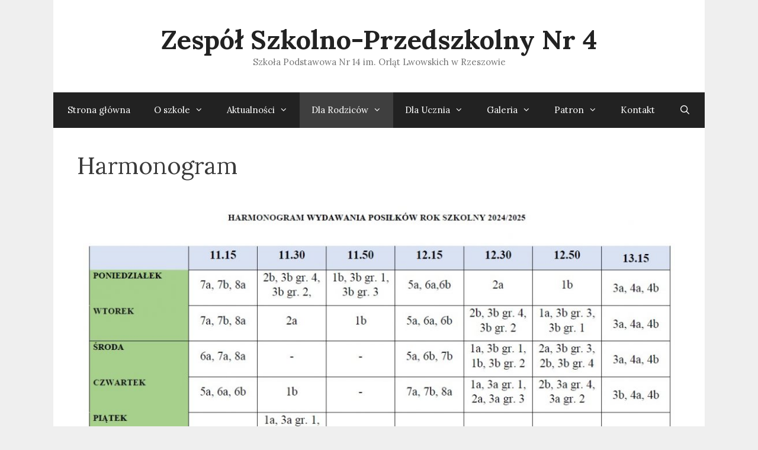

--- FILE ---
content_type: text/html; charset=UTF-8
request_url: http://zszp4.rzeszow.pl/harmonogram/
body_size: 8692
content:
<!DOCTYPE html>
<html lang="pl-PL">
<head>
	<meta charset="UTF-8">
	<link rel="profile" href="https://gmpg.org/xfn/11">
	<title>Harmonogram &#8211; Zespół Szkolno-Przedszkolny Nr 4</title>
<link rel='dns-prefetch' href='//fonts.googleapis.com' />
<link rel='dns-prefetch' href='//s.w.org' />
<link href='https://fonts.gstatic.com' crossorigin rel='preconnect' />
<link rel="alternate" type="application/rss+xml" title="Zespół Szkolno-Przedszkolny Nr 4 &raquo; Kanał z wpisami" href="http://zszp4.rzeszow.pl/feed/" />
<link rel="alternate" type="application/rss+xml" title="Zespół Szkolno-Przedszkolny Nr 4 &raquo; Kanał z komentarzami" href="http://zszp4.rzeszow.pl/comments/feed/" />
		<script type="text/javascript">
			window._wpemojiSettings = {"baseUrl":"https:\/\/s.w.org\/images\/core\/emoji\/13.0.0\/72x72\/","ext":".png","svgUrl":"https:\/\/s.w.org\/images\/core\/emoji\/13.0.0\/svg\/","svgExt":".svg","source":{"concatemoji":"http:\/\/zszp4.rzeszow.pl\/wp-includes\/js\/wp-emoji-release.min.js?ver=5.5.11"}};
			!function(e,a,t){var n,r,o,i=a.createElement("canvas"),p=i.getContext&&i.getContext("2d");function s(e,t){var a=String.fromCharCode;p.clearRect(0,0,i.width,i.height),p.fillText(a.apply(this,e),0,0);e=i.toDataURL();return p.clearRect(0,0,i.width,i.height),p.fillText(a.apply(this,t),0,0),e===i.toDataURL()}function c(e){var t=a.createElement("script");t.src=e,t.defer=t.type="text/javascript",a.getElementsByTagName("head")[0].appendChild(t)}for(o=Array("flag","emoji"),t.supports={everything:!0,everythingExceptFlag:!0},r=0;r<o.length;r++)t.supports[o[r]]=function(e){if(!p||!p.fillText)return!1;switch(p.textBaseline="top",p.font="600 32px Arial",e){case"flag":return s([127987,65039,8205,9895,65039],[127987,65039,8203,9895,65039])?!1:!s([55356,56826,55356,56819],[55356,56826,8203,55356,56819])&&!s([55356,57332,56128,56423,56128,56418,56128,56421,56128,56430,56128,56423,56128,56447],[55356,57332,8203,56128,56423,8203,56128,56418,8203,56128,56421,8203,56128,56430,8203,56128,56423,8203,56128,56447]);case"emoji":return!s([55357,56424,8205,55356,57212],[55357,56424,8203,55356,57212])}return!1}(o[r]),t.supports.everything=t.supports.everything&&t.supports[o[r]],"flag"!==o[r]&&(t.supports.everythingExceptFlag=t.supports.everythingExceptFlag&&t.supports[o[r]]);t.supports.everythingExceptFlag=t.supports.everythingExceptFlag&&!t.supports.flag,t.DOMReady=!1,t.readyCallback=function(){t.DOMReady=!0},t.supports.everything||(n=function(){t.readyCallback()},a.addEventListener?(a.addEventListener("DOMContentLoaded",n,!1),e.addEventListener("load",n,!1)):(e.attachEvent("onload",n),a.attachEvent("onreadystatechange",function(){"complete"===a.readyState&&t.readyCallback()})),(n=t.source||{}).concatemoji?c(n.concatemoji):n.wpemoji&&n.twemoji&&(c(n.twemoji),c(n.wpemoji)))}(window,document,window._wpemojiSettings);
		</script>
		<style type="text/css">
img.wp-smiley,
img.emoji {
	display: inline !important;
	border: none !important;
	box-shadow: none !important;
	height: 1em !important;
	width: 1em !important;
	margin: 0 .07em !important;
	vertical-align: -0.1em !important;
	background: none !important;
	padding: 0 !important;
}
</style>
	<link rel='stylesheet' id='generate-fonts-css'  href='//fonts.googleapis.com/css?family=Lora:regular,italic,700,700italic' type='text/css' media='all' />
<link rel='stylesheet' id='wp-block-library-css'  href='http://zszp4.rzeszow.pl/wp-includes/css/dist/block-library/style.min.css?ver=5.5.11' type='text/css' media='all' />
<link rel='stylesheet' id='generate-style-grid-css'  href='http://zszp4.rzeszow.pl/wp-content/themes/generatepress/css/unsemantic-grid.min.css?ver=2.4.2' type='text/css' media='all' />
<link rel='stylesheet' id='generate-style-css'  href='http://zszp4.rzeszow.pl/wp-content/themes/generatepress/style.min.css?ver=2.4.2' type='text/css' media='all' />
<style id='generate-style-inline-css' type='text/css'>
body{background-color:#efefef;color:#3a3a3a;}a, a:visited{color:#1e73be;}a:hover, a:focus, a:active{color:#000000;}body .grid-container{max-width:1100px;}.wp-block-group__inner-container{max-width:1100px;margin-left:auto;margin-right:auto;}body, button, input, select, textarea{font-family:"Lora", serif;}.entry-content > [class*="wp-block-"]:not(:last-child){margin-bottom:1.5em;}.main-navigation .main-nav ul ul li a{font-size:14px;}@media (max-width:768px){.main-title{font-size:30px;}h1{font-size:30px;}h2{font-size:25px;}}.top-bar{background-color:#636363;color:#ffffff;}.top-bar a,.top-bar a:visited{color:#ffffff;}.top-bar a:hover{color:#303030;}.site-header{background-color:#ffffff;color:#3a3a3a;}.site-header a,.site-header a:visited{color:#3a3a3a;}.main-title a,.main-title a:hover,.main-title a:visited{color:#222222;}.site-description{color:#757575;}.main-navigation,.main-navigation ul ul{background-color:#222222;}.main-navigation .main-nav ul li a,.menu-toggle{color:#ffffff;}.main-navigation .main-nav ul li:hover > a,.main-navigation .main-nav ul li:focus > a, .main-navigation .main-nav ul li.sfHover > a{color:#ffffff;background-color:#3f3f3f;}button.menu-toggle:hover,button.menu-toggle:focus,.main-navigation .mobile-bar-items a,.main-navigation .mobile-bar-items a:hover,.main-navigation .mobile-bar-items a:focus{color:#ffffff;}.main-navigation .main-nav ul li[class*="current-menu-"] > a{color:#ffffff;background-color:#3f3f3f;}.main-navigation .main-nav ul li[class*="current-menu-"] > a:hover,.main-navigation .main-nav ul li[class*="current-menu-"].sfHover > a{color:#ffffff;background-color:#3f3f3f;}.navigation-search input[type="search"],.navigation-search input[type="search"]:active, .navigation-search input[type="search"]:focus, .main-navigation .main-nav ul li.search-item.active > a{color:#ffffff;background-color:#3f3f3f;}.main-navigation ul ul{background-color:#3f3f3f;}.main-navigation .main-nav ul ul li a{color:#ffffff;}.main-navigation .main-nav ul ul li:hover > a,.main-navigation .main-nav ul ul li:focus > a,.main-navigation .main-nav ul ul li.sfHover > a{color:#ffffff;background-color:#4f4f4f;}.main-navigation .main-nav ul ul li[class*="current-menu-"] > a{color:#bbd2e8;background-color:#4f4f4f;}.main-navigation .main-nav ul ul li[class*="current-menu-"] > a:hover,.main-navigation .main-nav ul ul li[class*="current-menu-"].sfHover > a{color:#bbd2e8;background-color:#4f4f4f;}.separate-containers .inside-article, .separate-containers .comments-area, .separate-containers .page-header, .one-container .container, .separate-containers .paging-navigation, .inside-page-header{background-color:#ffffff;}.entry-meta{color:#595959;}.entry-meta a,.entry-meta a:visited{color:#595959;}.entry-meta a:hover{color:#1e73be;}.sidebar .widget{background-color:#ffffff;}.sidebar .widget .widget-title{color:#000000;}.footer-widgets{background-color:#ffffff;}.footer-widgets .widget-title{color:#000000;}.site-info{color:#ffffff;background-color:#222222;}.site-info a,.site-info a:visited{color:#ffffff;}.site-info a:hover{color:#606060;}.footer-bar .widget_nav_menu .current-menu-item a{color:#606060;}input[type="text"],input[type="email"],input[type="url"],input[type="password"],input[type="search"],input[type="tel"],input[type="number"],textarea,select{color:#666666;background-color:#fafafa;border-color:#cccccc;}input[type="text"]:focus,input[type="email"]:focus,input[type="url"]:focus,input[type="password"]:focus,input[type="search"]:focus,input[type="tel"]:focus,input[type="number"]:focus,textarea:focus,select:focus{color:#666666;background-color:#ffffff;border-color:#bfbfbf;}button,html input[type="button"],input[type="reset"],input[type="submit"],a.button,a.button:visited,a.wp-block-button__link:not(.has-background){color:#ffffff;background-color:#666666;}button:hover,html input[type="button"]:hover,input[type="reset"]:hover,input[type="submit"]:hover,a.button:hover,button:focus,html input[type="button"]:focus,input[type="reset"]:focus,input[type="submit"]:focus,a.button:focus,a.wp-block-button__link:not(.has-background):active,a.wp-block-button__link:not(.has-background):focus,a.wp-block-button__link:not(.has-background):hover{color:#ffffff;background-color:#3f3f3f;}.generate-back-to-top,.generate-back-to-top:visited{background-color:rgba( 0,0,0,0.4 );color:#ffffff;}.generate-back-to-top:hover,.generate-back-to-top:focus{background-color:rgba( 0,0,0,0.6 );color:#ffffff;}.entry-content .alignwide, body:not(.no-sidebar) .entry-content .alignfull{margin-left:-40px;width:calc(100% + 80px);max-width:calc(100% + 80px);}.rtl .menu-item-has-children .dropdown-menu-toggle{padding-left:20px;}.rtl .main-navigation .main-nav ul li.menu-item-has-children > a{padding-right:20px;}@media (max-width:768px){.separate-containers .inside-article, .separate-containers .comments-area, .separate-containers .page-header, .separate-containers .paging-navigation, .one-container .site-content, .inside-page-header, .wp-block-group__inner-container{padding:30px;}.entry-content .alignwide, body:not(.no-sidebar) .entry-content .alignfull{margin-left:-30px;width:calc(100% + 60px);max-width:calc(100% + 60px);}}.one-container .sidebar .widget{padding:0px;}@media (max-width:768px){.main-navigation .menu-toggle,.main-navigation .mobile-bar-items,.sidebar-nav-mobile:not(#sticky-placeholder){display:block;}.main-navigation ul,.gen-sidebar-nav{display:none;}[class*="nav-float-"] .site-header .inside-header > *{float:none;clear:both;}}@font-face {font-family: "GeneratePress";src:  url("http://zszp4.rzeszow.pl/wp-content/themes/generatepress/fonts/generatepress.eot");src:  url("http://zszp4.rzeszow.pl/wp-content/themes/generatepress/fonts/generatepress.eot#iefix") format("embedded-opentype"),  url("http://zszp4.rzeszow.pl/wp-content/themes/generatepress/fonts/generatepress.woff2") format("woff2"),  url("http://zszp4.rzeszow.pl/wp-content/themes/generatepress/fonts/generatepress.woff") format("woff"),  url("http://zszp4.rzeszow.pl/wp-content/themes/generatepress/fonts/generatepress.ttf") format("truetype"),  url("http://zszp4.rzeszow.pl/wp-content/themes/generatepress/fonts/generatepress.svg#GeneratePress") format("svg");font-weight: normal;font-style: normal;}
</style>
<link rel='stylesheet' id='generate-mobile-style-css'  href='http://zszp4.rzeszow.pl/wp-content/themes/generatepress/css/mobile.min.css?ver=2.4.2' type='text/css' media='all' />
<link rel='stylesheet' id='font-awesome-css'  href='http://zszp4.rzeszow.pl/wp-content/plugins/elementor/assets/lib/font-awesome/css/font-awesome.min.css?ver=4.7.0' type='text/css' media='all' />
<link rel='stylesheet' id='elementor-icons-css'  href='http://zszp4.rzeszow.pl/wp-content/plugins/elementor/assets/lib/eicons/css/elementor-icons.min.css?ver=5.5.0' type='text/css' media='all' />
<link rel='stylesheet' id='elementor-animations-css'  href='http://zszp4.rzeszow.pl/wp-content/plugins/elementor/assets/lib/animations/animations.min.css?ver=2.8.1' type='text/css' media='all' />
<link rel='stylesheet' id='elementor-frontend-css'  href='http://zszp4.rzeszow.pl/wp-content/plugins/elementor/assets/css/frontend.min.css?ver=2.8.1' type='text/css' media='all' />
<link rel='stylesheet' id='elementor-pro-css'  href='http://zszp4.rzeszow.pl/wp-content/plugins/elementor-pro/assets/css/frontend.min.css?ver=2.7.3' type='text/css' media='all' />
<link rel='stylesheet' id='elementor-global-css'  href='http://zszp4.rzeszow.pl/wp-content/uploads/elementor/css/global.css?ver=1601331304' type='text/css' media='all' />
<link rel='stylesheet' id='elementor-post-146-css'  href='http://zszp4.rzeszow.pl/wp-content/uploads/elementor/css/post-146.css?ver=1729424383' type='text/css' media='all' />
<link rel='stylesheet' id='google-fonts-1-css'  href='https://fonts.googleapis.com/css?family=Roboto%3A100%2C100italic%2C200%2C200italic%2C300%2C300italic%2C400%2C400italic%2C500%2C500italic%2C600%2C600italic%2C700%2C700italic%2C800%2C800italic%2C900%2C900italic%7CRoboto+Slab%3A100%2C100italic%2C200%2C200italic%2C300%2C300italic%2C400%2C400italic%2C500%2C500italic%2C600%2C600italic%2C700%2C700italic%2C800%2C800italic%2C900%2C900italic&#038;subset=latin-ext&#038;ver=5.5.11' type='text/css' media='all' />
<link rel="https://api.w.org/" href="http://zszp4.rzeszow.pl/wp-json/" /><link rel="alternate" type="application/json" href="http://zszp4.rzeszow.pl/wp-json/wp/v2/pages/146" /><link rel="EditURI" type="application/rsd+xml" title="RSD" href="http://zszp4.rzeszow.pl/xmlrpc.php?rsd" />
<link rel="wlwmanifest" type="application/wlwmanifest+xml" href="http://zszp4.rzeszow.pl/wp-includes/wlwmanifest.xml" /> 
<meta name="generator" content="WordPress 5.5.11" />
<link rel="canonical" href="http://zszp4.rzeszow.pl/harmonogram/" />
<link rel='shortlink' href='http://zszp4.rzeszow.pl/?p=146' />
<link rel="alternate" type="application/json+oembed" href="http://zszp4.rzeszow.pl/wp-json/oembed/1.0/embed?url=http%3A%2F%2Fzszp4.rzeszow.pl%2Fharmonogram%2F" />
<link rel="alternate" type="text/xml+oembed" href="http://zszp4.rzeszow.pl/wp-json/oembed/1.0/embed?url=http%3A%2F%2Fzszp4.rzeszow.pl%2Fharmonogram%2F&#038;format=xml" />
<meta name="viewport" content="width=device-width, initial-scale=1"><link rel="icon" href="http://zszp4.rzeszow.pl/wp-content/uploads/2020/10/cropped-10-2-32x32.jpg" sizes="32x32" />
<link rel="icon" href="http://zszp4.rzeszow.pl/wp-content/uploads/2020/10/cropped-10-2-192x192.jpg" sizes="192x192" />
<link rel="apple-touch-icon" href="http://zszp4.rzeszow.pl/wp-content/uploads/2020/10/cropped-10-2-180x180.jpg" />
<meta name="msapplication-TileImage" content="http://zszp4.rzeszow.pl/wp-content/uploads/2020/10/cropped-10-2-270x270.jpg" />
</head>

<body class="page-template-default page page-id-146 wp-embed-responsive no-sidebar nav-below-header contained-header one-container active-footer-widgets-3 nav-search-enabled nav-aligned-center header-aligned-center dropdown-hover elementor-default elementor-page elementor-page-146" itemtype="https://schema.org/WebPage" itemscope>
	<a class="screen-reader-text skip-link" href="#content" title="Przeskocz do treści">Przeskocz do treści</a>		<header id="masthead" class="site-header grid-container grid-parent" itemtype="https://schema.org/WPHeader" itemscope>
			<div class="inside-header">
				<div class="site-branding">
					<p class="main-title" itemprop="headline">
				<a href="http://zszp4.rzeszow.pl/" rel="home">
					Zespół Szkolno-Przedszkolny Nr 4
				</a>
			</p>
					<p class="site-description" itemprop="description">
				Szkoła Podstawowa Nr 14 im. Orląt Lwowskich w Rzeszowie
			</p>
				</div>			</div><!-- .inside-header -->
		</header><!-- #masthead -->
				<nav id="site-navigation" class="main-navigation grid-container grid-parent" itemtype="https://schema.org/SiteNavigationElement" itemscope>
			<div class="inside-navigation grid-container grid-parent">
				<form method="get" class="search-form navigation-search" action="http://zszp4.rzeszow.pl/">
				<input type="search" class="search-field" value="" name="s" title="Wyszukaj" />
			</form>		<div class="mobile-bar-items">
						<span class="search-item">
				<a aria-label="Open Search Bar" href="#">
									</a>
			</span>
		</div><!-- .mobile-bar-items -->
						<button class="menu-toggle" aria-controls="primary-menu" aria-expanded="false">
					<span class="mobile-menu">Menu</span>				</button>
				<div id="primary-menu" class="main-nav"><ul id="menu-menu-1" class=" menu sf-menu"><li id="menu-item-174" class="menu-item menu-item-type-post_type menu-item-object-page menu-item-home menu-item-174"><a href="http://zszp4.rzeszow.pl/">Strona główna</a></li>
<li id="menu-item-199" class="menu-item menu-item-type-post_type menu-item-object-page menu-item-has-children menu-item-199"><a href="http://zszp4.rzeszow.pl/o-szkole/">O szkole<span role="presentation" class="dropdown-menu-toggle"></span></a>
<ul class="sub-menu">
	<li id="menu-item-270" class="menu-item menu-item-type-post_type menu-item-object-page menu-item-270"><a href="http://zszp4.rzeszow.pl/dyrekcja-szkol/">Dyrekcja Szkoły</a></li>
	<li id="menu-item-207" class="menu-item menu-item-type-post_type menu-item-object-page menu-item-207"><a href="http://zszp4.rzeszow.pl/rada-pedagogiczna/">Rada Pedagogiczna</a></li>
	<li id="menu-item-210" class="menu-item menu-item-type-post_type menu-item-object-page menu-item-210"><a href="http://zszp4.rzeszow.pl/samorzad-uczniowski/">Samorząd Uczniowski</a></li>
	<li id="menu-item-208" class="menu-item menu-item-type-post_type menu-item-object-page menu-item-208"><a href="http://zszp4.rzeszow.pl/rada-rodzicow/">Rada Rodziców</a></li>
	<li id="menu-item-181" class="menu-item menu-item-type-post_type menu-item-object-page menu-item-has-children menu-item-181"><a href="http://zszp4.rzeszow.pl/dokumenty-szkolne/">Dokumenty szkolne<span role="presentation" class="dropdown-menu-toggle"></span></a>
	<ul class="sub-menu">
		<li id="menu-item-4323" class="menu-item menu-item-type-post_type menu-item-object-page menu-item-4323"><a href="http://zszp4.rzeszow.pl/dokumenty-szkolne-2/">Dokumenty szkolne</a></li>
		<li id="menu-item-4326" class="menu-item menu-item-type-post_type menu-item-object-page menu-item-4326"><a href="http://zszp4.rzeszow.pl/procedury-szkolne/">Procedury szkolne</a></li>
		<li id="menu-item-4329" class="menu-item menu-item-type-post_type menu-item-object-page menu-item-4329"><a href="http://zszp4.rzeszow.pl/dokumenty-stolowka/">Dokumenty stołówka</a></li>
		<li id="menu-item-4332" class="menu-item menu-item-type-post_type menu-item-object-page menu-item-4332"><a href="http://zszp4.rzeszow.pl/procedury-funkcjonowania-szkoly-w-czasie-epidemii/">Procedury funkcjonowania szkoły w czasie epidemii</a></li>
	</ul>
</li>
	<li id="menu-item-209" class="menu-item menu-item-type-post_type menu-item-object-page menu-item-209"><a href="http://zszp4.rzeszow.pl/rodo/">RODO</a></li>
	<li id="menu-item-1099" class="menu-item menu-item-type-custom menu-item-object-custom menu-item-1099"><a href="http://przedszkole10.rzeszow.pl">Przedszkole Publiczne Nr 10</a></li>
</ul>
</li>
<li id="menu-item-175" class="menu-item menu-item-type-post_type menu-item-object-page menu-item-has-children menu-item-175"><a href="http://zszp4.rzeszow.pl/aktualnosci/">Aktualności<span role="presentation" class="dropdown-menu-toggle"></span></a>
<ul class="sub-menu">
	<li id="menu-item-195" class="menu-item menu-item-type-post_type menu-item-object-page menu-item-195"><a href="http://zszp4.rzeszow.pl/laboratoria/">Laboratoria Przyszłości</a></li>
	<li id="menu-item-2363" class="menu-item menu-item-type-post_type menu-item-object-page menu-item-2363"><a href="http://zszp4.rzeszow.pl/dyplomy-i-wyroznienia/">Dyplomy i wyróżnienia</a></li>
	<li id="menu-item-206" class="menu-item menu-item-type-post_type menu-item-object-page menu-item-206"><a href="http://zszp4.rzeszow.pl/przetargi-zapytania-ofertowe/">Przetargi / Zapytania ofertowe</a></li>
</ul>
</li>
<li id="menu-item-672" class="menu-item menu-item-type-custom menu-item-object-custom current-menu-ancestor menu-item-has-children menu-item-672"><a>Dla Rodziców<span role="presentation" class="dropdown-menu-toggle"></span></a>
<ul class="sub-menu">
	<li id="menu-item-679" class="menu-item menu-item-type-custom menu-item-object-custom menu-item-has-children menu-item-679"><a>Opieka w szkole<span role="presentation" class="dropdown-menu-toggle"></span></a>
	<ul class="sub-menu">
		<li id="menu-item-215" class="menu-item menu-item-type-post_type menu-item-object-page menu-item-215"><a href="http://zszp4.rzeszow.pl/swietlica/">Świetlica</a></li>
		<li id="menu-item-176" class="menu-item menu-item-type-post_type menu-item-object-page menu-item-176"><a href="http://zszp4.rzeszow.pl/biblioteka/">Biblioteka</a></li>
		<li id="menu-item-202" class="menu-item menu-item-type-post_type menu-item-object-page menu-item-202"><a href="http://zszp4.rzeszow.pl/pedagog/">Specjaliści</a></li>
		<li id="menu-item-188" class="menu-item menu-item-type-post_type menu-item-object-page menu-item-188"><a href="http://zszp4.rzeszow.pl/higienistka/">Higienistka</a></li>
		<li id="menu-item-1517" class="menu-item menu-item-type-post_type menu-item-object-page menu-item-1517"><a href="http://zszp4.rzeszow.pl/stomatolog/">Stomatolog</a></li>
	</ul>
</li>
	<li id="menu-item-673" class="menu-item menu-item-type-custom menu-item-object-custom current-menu-ancestor current-menu-parent menu-item-has-children menu-item-673"><a>Stołówka<span role="presentation" class="dropdown-menu-toggle"></span></a>
	<ul class="sub-menu">
		<li id="menu-item-177" class="menu-item menu-item-type-post_type menu-item-object-page menu-item-177"><a href="http://zszp4.rzeszow.pl/obiady-wplaty/">Obiady – wpłaty</a></li>
		<li id="menu-item-192" class="menu-item menu-item-type-post_type menu-item-object-page menu-item-192"><a href="http://zszp4.rzeszow.pl/jadlospis/">Jadłospis</a></li>
		<li id="menu-item-217" class="menu-item menu-item-type-post_type menu-item-object-page menu-item-217"><a href="http://zszp4.rzeszow.pl/regulamin/">Regulamin</a></li>
		<li id="menu-item-187" class="menu-item menu-item-type-post_type menu-item-object-page current-menu-item page_item page-item-146 current_page_item menu-item-187"><a href="http://zszp4.rzeszow.pl/harmonogram/" aria-current="page">Harmonogram</a></li>
	</ul>
</li>
	<li id="menu-item-17050" class="menu-item menu-item-type-post_type menu-item-object-page menu-item-17050"><a href="http://zszp4.rzeszow.pl/dokumenty-do-pobrania/">Dokumenty do pobrania</a></li>
	<li id="menu-item-448" class="menu-item menu-item-type-post_type menu-item-object-page menu-item-448"><a href="http://zszp4.rzeszow.pl/kalendarz/">Kalendarz</a></li>
	<li id="menu-item-214" class="menu-item menu-item-type-post_type menu-item-object-page menu-item-214"><a href="http://zszp4.rzeszow.pl/stypendia/">Stypendia</a></li>
	<li id="menu-item-457" class="menu-item menu-item-type-custom menu-item-object-custom menu-item-457"><a href="http://zszp4.rzeszow.pl/e-dziennik/">E-Dziennik</a></li>
</ul>
</li>
<li id="menu-item-674" class="menu-item menu-item-type-custom menu-item-object-custom menu-item-has-children menu-item-674"><a>Dla Ucznia<span role="presentation" class="dropdown-menu-toggle"></span></a>
<ul class="sub-menu">
	<li id="menu-item-203" class="menu-item menu-item-type-post_type menu-item-object-page menu-item-203"><a href="http://zszp4.rzeszow.pl/plan-lekcji/">Plan lekcji</a></li>
	<li id="menu-item-194" class="menu-item menu-item-type-post_type menu-item-object-page menu-item-194"><a href="http://zszp4.rzeszow.pl/klasy/">Klasy</a></li>
	<li id="menu-item-204" class="menu-item menu-item-type-post_type menu-item-object-page menu-item-204"><a href="http://zszp4.rzeszow.pl/podreczniki/">Podręczniki</a></li>
	<li id="menu-item-221" class="menu-item menu-item-type-post_type menu-item-object-page menu-item-221"><a href="http://zszp4.rzeszow.pl/brd/">BRD</a></li>
	<li id="menu-item-539" class="menu-item menu-item-type-post_type menu-item-object-page menu-item-539"><a href="http://zszp4.rzeszow.pl/e-twinning/">E-Twinning</a></li>
	<li id="menu-item-544" class="menu-item menu-item-type-post_type menu-item-object-page menu-item-544"><a href="http://zszp4.rzeszow.pl/sko/">SKO</a></li>
	<li id="menu-item-557" class="menu-item menu-item-type-post_type menu-item-object-page menu-item-557"><a href="http://zszp4.rzeszow.pl/szkolne-kolo-pttk/">Szkolne koło PTTK</a></li>
	<li id="menu-item-562" class="menu-item menu-item-type-post_type menu-item-object-page menu-item-562"><a href="http://zszp4.rzeszow.pl/kacik-anglisty/">Kącik Anglisty</a></li>
	<li id="menu-item-567" class="menu-item menu-item-type-post_type menu-item-object-page menu-item-567"><a href="http://zszp4.rzeszow.pl/office-365/">Office 365</a></li>
	<li id="menu-item-8469" class="menu-item menu-item-type-post_type menu-item-object-page menu-item-8469"><a href="http://zszp4.rzeszow.pl/wymagania-edukacyjne/">Wymagania edukacyjne</a></li>
	<li id="menu-item-572" class="menu-item menu-item-type-post_type menu-item-object-page menu-item-572"><a href="http://zszp4.rzeszow.pl/egzamin-osmoklasisty/">Egzamin Ósmoklasisty</a></li>
</ul>
</li>
<li id="menu-item-185" class="menu-item menu-item-type-post_type menu-item-object-page menu-item-has-children menu-item-185"><a href="http://zszp4.rzeszow.pl/galeria/">Galeria<span role="presentation" class="dropdown-menu-toggle"></span></a>
<ul class="sub-menu">
	<li id="menu-item-14506" class="menu-item menu-item-type-post_type menu-item-object-page menu-item-has-children menu-item-14506"><a href="http://zszp4.rzeszow.pl/rok-szkolny-2024-2025/">Rok szkolny 2025/2026<span role="presentation" class="dropdown-menu-toggle"></span></a>
	<ul class="sub-menu">
		<li id="menu-item-14505" class="menu-item menu-item-type-post_type menu-item-object-page menu-item-14505"><a href="http://zszp4.rzeszow.pl/szkola-promujaca-zdrowie-5/">Szkoła promująca zdrowie</a></li>
		<li id="menu-item-14504" class="menu-item menu-item-type-post_type menu-item-object-page menu-item-14504"><a href="http://zszp4.rzeszow.pl/wydarzenia-5/">Wydarzenia</a></li>
		<li id="menu-item-14503" class="menu-item menu-item-type-post_type menu-item-object-page menu-item-14503"><a href="http://zszp4.rzeszow.pl/zajecia-w-szkole-5/">Zajęcia w szkole</a></li>
		<li id="menu-item-14502" class="menu-item menu-item-type-post_type menu-item-object-page menu-item-14502"><a href="http://zszp4.rzeszow.pl/zbiorki-i-akcje-charytatywne-5/">Zbiórki i akcje charytatywne</a></li>
	</ul>
</li>
</ul>
</li>
<li id="menu-item-392" class="menu-item menu-item-type-post_type menu-item-object-page menu-item-has-children menu-item-392"><a href="http://zszp4.rzeszow.pl/patron/">Patron<span role="presentation" class="dropdown-menu-toggle"></span></a>
<ul class="sub-menu">
	<li id="menu-item-193" class="menu-item menu-item-type-post_type menu-item-object-page menu-item-193"><a href="http://zszp4.rzeszow.pl/kalendarium/">Kalendarium</a></li>
	<li id="menu-item-216" class="menu-item menu-item-type-post_type menu-item-object-page menu-item-216"><a href="http://zszp4.rzeszow.pl/sztandar/">Sztandar</a></li>
	<li id="menu-item-191" class="menu-item menu-item-type-post_type menu-item-object-page menu-item-191"><a href="http://zszp4.rzeszow.pl/hymn/">Hymn</a></li>
	<li id="menu-item-212" class="menu-item menu-item-type-post_type menu-item-object-page menu-item-212"><a href="http://zszp4.rzeszow.pl/stare-fotografie/">Stare fotografie</a></li>
</ul>
</li>
<li id="menu-item-198" class="menu-item menu-item-type-post_type menu-item-object-page menu-item-198"><a href="http://zszp4.rzeszow.pl/kontakt/">Kontakt</a></li>
<li class="search-item"><a aria-label="Open Search Bar" href="#"></a></li></ul></div>			</div><!-- .inside-navigation -->
		</nav><!-- #site-navigation -->
		
	<div id="page" class="hfeed site grid-container container grid-parent">
				<div id="content" class="site-content">
			
	<div id="primary" class="content-area grid-parent mobile-grid-100 grid-100 tablet-grid-100">
		<main id="main" class="site-main">
			
<article id="post-146" class="post-146 page type-page status-publish" itemtype="https://schema.org/CreativeWork" itemscope>
	<div class="inside-article">
		
			<header class="entry-header">
				<h1 class="entry-title" itemprop="headline">Harmonogram</h1>			</header><!-- .entry-header -->

		
		<div class="entry-content" itemprop="text">
					<div data-elementor-type="wp-page" data-elementor-id="146" class="elementor elementor-146" data-elementor-settings="[]">
			<div class="elementor-inner">
				<div class="elementor-section-wrap">
							<section class="elementor-element elementor-element-88194c6 elementor-section-boxed elementor-section-height-default elementor-section-height-default elementor-section elementor-top-section" data-id="88194c6" data-element_type="section">
						<div class="elementor-container elementor-column-gap-default">
				<div class="elementor-row">
				<div class="elementor-element elementor-element-3140ef5 elementor-column elementor-col-100 elementor-top-column" data-id="3140ef5" data-element_type="column">
			<div class="elementor-column-wrap  elementor-element-populated">
					<div class="elementor-widget-wrap">
				<div class="elementor-element elementor-element-a4f07b6 elementor-widget elementor-widget-image" data-id="a4f07b6" data-element_type="widget" data-widget_type="image.default">
				<div class="elementor-widget-container">
					<div class="elementor-image">
										<img width="1024" height="453" src="http://zszp4.rzeszow.pl/wp-content/uploads/2024/10/Harmonogram-obiadow-I-VIII-1024x453.jpg" class="attachment-large size-large" alt="" loading="lazy" srcset="http://zszp4.rzeszow.pl/wp-content/uploads/2024/10/Harmonogram-obiadow-I-VIII-1024x453.jpg 1024w, http://zszp4.rzeszow.pl/wp-content/uploads/2024/10/Harmonogram-obiadow-I-VIII-300x133.jpg 300w, http://zszp4.rzeszow.pl/wp-content/uploads/2024/10/Harmonogram-obiadow-I-VIII-768x340.jpg 768w, http://zszp4.rzeszow.pl/wp-content/uploads/2024/10/Harmonogram-obiadow-I-VIII.jpg 1235w" sizes="(max-width: 1024px) 100vw, 1024px" />											</div>
				</div>
				</div>
				<div class="elementor-element elementor-element-6edacae elementor-widget elementor-widget-spacer" data-id="6edacae" data-element_type="widget" data-widget_type="spacer.default">
				<div class="elementor-widget-container">
					<div class="elementor-spacer">
			<div class="elementor-spacer-inner"></div>
		</div>
				</div>
				</div>
				<div class="elementor-element elementor-element-1fb3ad0 elementor-widget elementor-widget-divider" data-id="1fb3ad0" data-element_type="widget" data-widget_type="divider.default">
				<div class="elementor-widget-container">
					<div class="elementor-divider">
			<span class="elementor-divider-separator">
						</span>
		</div>
				</div>
				</div>
						</div>
			</div>
		</div>
						</div>
			</div>
		</section>
						</div>
			</div>
		</div>
				</div><!-- .entry-content -->

			</div><!-- .inside-article -->
</article><!-- #post-## -->
		</main><!-- #main -->
	</div><!-- #primary -->

	
	</div><!-- #content -->
</div><!-- #page -->


<div class="site-footer grid-container grid-parent">
				<div id="footer-widgets" class="site footer-widgets">
				<div class="footer-widgets-container">
					<div class="inside-footer-widgets">
							<div class="footer-widget-1 grid-parent grid-33 tablet-grid-50 mobile-grid-100">
		<aside id="media_image-7" class="widget inner-padding widget_media_image"><a href="https://bip.erzeszow.pl/"><img width="300" height="100" src="http://zszp4.rzeszow.pl/wp-content/uploads/2020/09/bip.jpg" class="image wp-image-241  attachment-full size-full" alt="" loading="lazy" style="max-width: 100%; height: auto;" /></a></aside><aside id="media_image-8" class="widget inner-padding widget_media_image"><a href="https://www.ko.rzeszow.pl/"><img width="300" height="100" src="http://zszp4.rzeszow.pl/wp-content/uploads/2020/09/kuratorium.jpg" class="image wp-image-308  attachment-full size-full" alt="" loading="lazy" style="max-width: 100%; height: auto;" /></a></aside><aside id="media_image-10" class="widget inner-padding widget_media_image"><a href="https://epuap.gov.pl/wps/portal"><img width="300" height="100" src="http://zszp4.rzeszow.pl/wp-content/uploads/2020/12/epuap.jpg" class="image wp-image-1825  attachment-full size-full" alt="" loading="lazy" style="max-width: 100%; height: auto;" /></a></aside>	</div>
		<div class="footer-widget-2 grid-parent grid-33 tablet-grid-50 mobile-grid-100">
		<aside id="text-7" class="widget inner-padding widget_text"><h2 class="widget-title">Adres</h2>			<div class="textwidget"><p><strong>Ulica:</strong> Staroniwska 55</p>
<p><strong>Kod Pocztowy:</strong> 35-101</p>
<p><strong>Miasto:</strong> Rzeszów</p>
<p><strong>Telefon:</strong> (17) 748 24 50</p>
<p><strong>email:</strong> <a href="mailto:%20sekretariat@zszp4.resman.pl">sekretariat@zszp4.resman.pl</a></p>
</div>
		</aside>	</div>
		<div class="footer-widget-3 grid-parent grid-33 tablet-grid-50 mobile-grid-100">
		<aside id="custom_html-5" class="widget_text widget inner-padding widget_custom_html"><h2 class="widget-title">Mapa dojazdu</h2><div class="textwidget custom-html-widget"><iframe src="https://www.google.com/maps/embed?pb=!1m18!1m12!1m3!1d2563.037383578323!2d21.96425131546663!3d50.02939532549532!2m3!1f0!2f0!3f0!3m2!1i1024!2i768!4f13.1!3m3!1m2!1s0x473cfba2a18e640f%3A0xbc084590e6168066!2sSzko%C5%82a%20Podstawowa%20nr%2014%20im.%20Orl%C4%85t%20Lwowskich!5e0!3m2!1spl!2spl!4v1601381654187!5m2!1spl!2spl" width="250" height="250" frameborder="0" style="border:0;" allowfullscreen="" aria-hidden="false" tabindex="0"></iframe></div></aside>	</div>
						</div>
				</div>
			</div>
				<footer class="site-info" itemtype="https://schema.org/WPFooter" itemscope>
			<div class="inside-site-info ">
								<div class="copyright-bar">
					<span class="copyright">&copy; 2026 Zespół Szkolno-Przedszkolny Nr 4</span> &bull;  <a href="" itemprop="url"></a>				</div>
			</div>
		</footer><!-- .site-info -->
		</div><!-- .site-footer -->

<a title="Przewiń do początku" rel="nofollow" href="#" class="generate-back-to-top" style="opacity:0;visibility:hidden;" data-scroll-speed="400" data-start-scroll="300">
				<span class="screen-reader-text">Przewiń do początku</span>
				
			</a><!--[if lte IE 11]>
<script type='text/javascript' src='http://zszp4.rzeszow.pl/wp-content/themes/generatepress/js/classList.min.js?ver=2.4.2' id='generate-classlist-js'></script>
<![endif]-->
<script type='text/javascript' src='http://zszp4.rzeszow.pl/wp-content/themes/generatepress/js/menu.min.js?ver=2.4.2' id='generate-menu-js'></script>
<script type='text/javascript' src='http://zszp4.rzeszow.pl/wp-content/themes/generatepress/js/a11y.min.js?ver=2.4.2' id='generate-a11y-js'></script>
<script type='text/javascript' id='generate-navigation-search-js-extra'>
/* <![CDATA[ */
var generatepressNavSearch = {"open":"Open Search Bar","close":"Close Search Bar"};
/* ]]> */
</script>
<script type='text/javascript' src='http://zszp4.rzeszow.pl/wp-content/themes/generatepress/js/navigation-search.min.js?ver=2.4.2' id='generate-navigation-search-js'></script>
<script type='text/javascript' src='http://zszp4.rzeszow.pl/wp-content/themes/generatepress/js/back-to-top.min.js?ver=2.4.2' id='generate-back-to-top-js'></script>
<script type='text/javascript' src='http://zszp4.rzeszow.pl/wp-includes/js/wp-embed.min.js?ver=5.5.11' id='wp-embed-js'></script>
<script type='text/javascript' src='http://zszp4.rzeszow.pl/wp-includes/js/jquery/jquery.js?ver=1.12.4-wp' id='jquery-core-js'></script>
<script type='text/javascript' src='http://zszp4.rzeszow.pl/wp-content/plugins/elementor/assets/js/frontend-modules.min.js?ver=2.8.1' id='elementor-frontend-modules-js'></script>
<script type='text/javascript' src='http://zszp4.rzeszow.pl/wp-content/plugins/elementor-pro/assets/lib/sticky/jquery.sticky.min.js?ver=2.7.3' id='elementor-sticky-js'></script>
<script type='text/javascript' id='elementor-pro-frontend-js-before'>
var ElementorProFrontendConfig = {"ajaxurl":"http:\/\/zszp4.rzeszow.pl\/wp-admin\/admin-ajax.php","nonce":"e81b35136d","shareButtonsNetworks":{"facebook":{"title":"Facebook","has_counter":true},"twitter":{"title":"Twitter"},"google":{"title":"Google+","has_counter":true},"linkedin":{"title":"LinkedIn","has_counter":true},"pinterest":{"title":"Pinterest","has_counter":true},"reddit":{"title":"Reddit","has_counter":true},"vk":{"title":"VK","has_counter":true},"odnoklassniki":{"title":"OK","has_counter":true},"tumblr":{"title":"Tumblr"},"delicious":{"title":"Delicious"},"digg":{"title":"Digg"},"skype":{"title":"Skype"},"stumbleupon":{"title":"StumbleUpon","has_counter":true},"telegram":{"title":"Telegram"},"pocket":{"title":"Pocket","has_counter":true},"xing":{"title":"XING","has_counter":true},"whatsapp":{"title":"WhatsApp"},"email":{"title":"Email"},"print":{"title":"Print"}},"facebook_sdk":{"lang":"pl_PL","app_id":""}};
</script>
<script type='text/javascript' src='http://zszp4.rzeszow.pl/wp-content/plugins/elementor-pro/assets/js/frontend.min.js?ver=2.7.3' id='elementor-pro-frontend-js'></script>
<script type='text/javascript' src='http://zszp4.rzeszow.pl/wp-includes/js/jquery/ui/position.min.js?ver=1.11.4' id='jquery-ui-position-js'></script>
<script type='text/javascript' src='http://zszp4.rzeszow.pl/wp-content/plugins/elementor/assets/lib/dialog/dialog.min.js?ver=4.7.3' id='elementor-dialog-js'></script>
<script type='text/javascript' src='http://zszp4.rzeszow.pl/wp-content/plugins/elementor/assets/lib/waypoints/waypoints.min.js?ver=4.0.2' id='elementor-waypoints-js'></script>
<script type='text/javascript' src='http://zszp4.rzeszow.pl/wp-content/plugins/elementor/assets/lib/swiper/swiper.min.js?ver=4.4.6' id='swiper-js'></script>
<script type='text/javascript' id='elementor-frontend-js-before'>
var elementorFrontendConfig = {"environmentMode":{"edit":false,"wpPreview":false},"is_rtl":false,"breakpoints":{"xs":0,"sm":480,"md":768,"lg":1025,"xl":1440,"xxl":1600},"version":"2.8.1","urls":{"assets":"http:\/\/zszp4.rzeszow.pl\/wp-content\/plugins\/elementor\/assets\/"},"settings":{"page":[],"general":{"elementor_global_image_lightbox":"yes"},"editorPreferences":[]},"post":{"id":146,"title":"Harmonogram","excerpt":""}};
</script>
<script type='text/javascript' src='http://zszp4.rzeszow.pl/wp-content/plugins/elementor/assets/js/frontend.min.js?ver=2.8.1' id='elementor-frontend-js'></script>

<script>(function(){var s = document.createElement("script");s.setAttribute("data-account","8k7vuE389a");s.setAttribute("src","https://cdn.userway.org/widget.js");document.body.appendChild(s);})();</script>
</body>
</html>


--- FILE ---
content_type: text/css
request_url: http://zszp4.rzeszow.pl/wp-content/uploads/elementor/css/post-146.css?ver=1729424383
body_size: 176
content:
.elementor-146 .elementor-element.elementor-element-6edacae .elementor-spacer-inner{height:50px;}.elementor-146 .elementor-element.elementor-element-1fb3ad0{--divider-border-style:solid;--divider-border-color:#000;--divider-border-width:2.5px;}.elementor-146 .elementor-element.elementor-element-1fb3ad0 .elementor-divider-separator{width:100%;}.elementor-146 .elementor-element.elementor-element-1fb3ad0 .elementor-divider{padding-top:15px;padding-bottom:15px;}